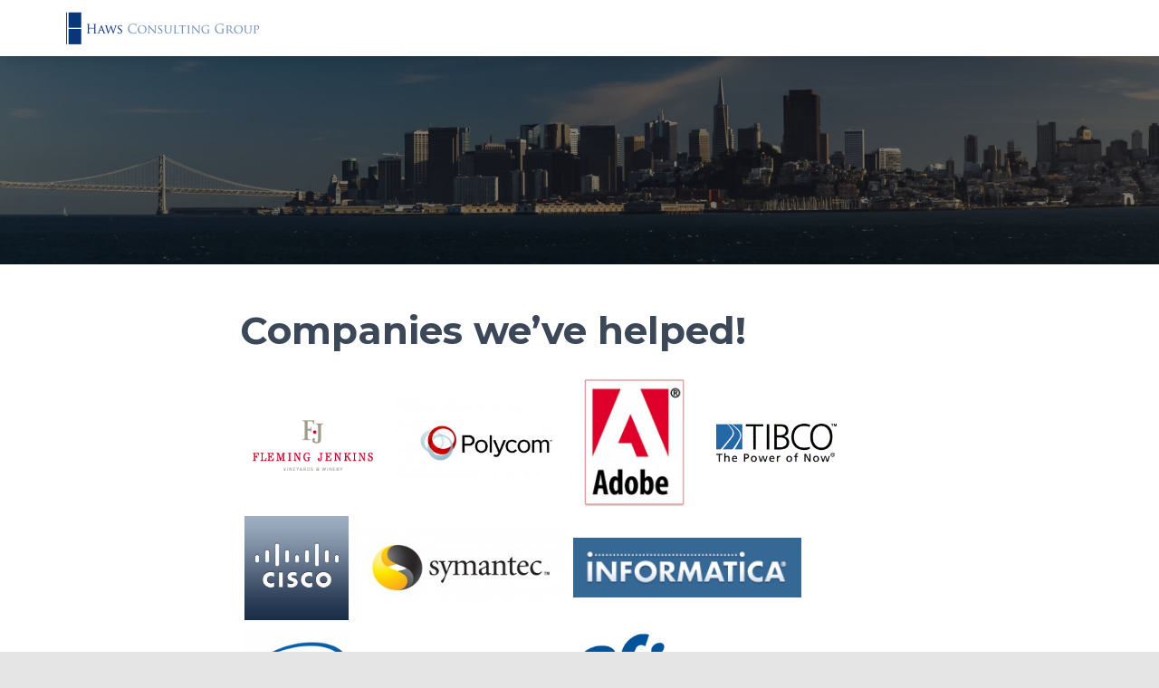

--- FILE ---
content_type: text/html; charset=UTF-8
request_url: http://www.ptax.com/about/companies-weve-helped/
body_size: 11419
content:
<!DOCTYPE html>
<html lang="en-US">

<head>
	<meta charset='UTF-8'>
	<meta name="viewport" content="width=device-width, initial-scale=1">
	<link rel="profile" href="http://gmpg.org/xfn/11">
			<link rel="pingback" href="http://www.ptax.com/xmlrpc.php">
		<title>Companies we&#8217;ve helped! &#8211; Haws Consulting Group</title>
<meta name='robots' content='max-image-preview:large' />
<link rel='dns-prefetch' href='//fonts.googleapis.com' />
<link rel="alternate" type="application/rss+xml" title="Haws Consulting Group &raquo; Feed" href="http://www.ptax.com/feed/" />
<link rel="alternate" type="application/rss+xml" title="Haws Consulting Group &raquo; Comments Feed" href="http://www.ptax.com/comments/feed/" />
<link rel="alternate" type="application/rss+xml" title="Haws Consulting Group &raquo; Companies we&#8217;ve helped! Comments Feed" href="http://www.ptax.com/about/companies-weve-helped/feed/" />
<link rel="alternate" title="oEmbed (JSON)" type="application/json+oembed" href="http://www.ptax.com/wp-json/oembed/1.0/embed?url=http%3A%2F%2Fwww.ptax.com%2Fabout%2Fcompanies-weve-helped%2F" />
<link rel="alternate" title="oEmbed (XML)" type="text/xml+oembed" href="http://www.ptax.com/wp-json/oembed/1.0/embed?url=http%3A%2F%2Fwww.ptax.com%2Fabout%2Fcompanies-weve-helped%2F&#038;format=xml" />
<style id='wp-img-auto-sizes-contain-inline-css' type='text/css'>
img:is([sizes=auto i],[sizes^="auto," i]){contain-intrinsic-size:3000px 1500px}
/*# sourceURL=wp-img-auto-sizes-contain-inline-css */
</style>
<link rel='stylesheet' id='aqpb-view-css-css' href='http://www.ptax.com/wp-content/plugins/aqua-page-builder/assets/stylesheets/aqpb-view.css?ver=1769385146' type='text/css' media='all' />
<style id='wp-emoji-styles-inline-css' type='text/css'>

	img.wp-smiley, img.emoji {
		display: inline !important;
		border: none !important;
		box-shadow: none !important;
		height: 1em !important;
		width: 1em !important;
		margin: 0 0.07em !important;
		vertical-align: -0.1em !important;
		background: none !important;
		padding: 0 !important;
	}
/*# sourceURL=wp-emoji-styles-inline-css */
</style>
<style id='wp-block-library-inline-css' type='text/css'>
:root{--wp-block-synced-color:#7a00df;--wp-block-synced-color--rgb:122,0,223;--wp-bound-block-color:var(--wp-block-synced-color);--wp-editor-canvas-background:#ddd;--wp-admin-theme-color:#007cba;--wp-admin-theme-color--rgb:0,124,186;--wp-admin-theme-color-darker-10:#006ba1;--wp-admin-theme-color-darker-10--rgb:0,107,160.5;--wp-admin-theme-color-darker-20:#005a87;--wp-admin-theme-color-darker-20--rgb:0,90,135;--wp-admin-border-width-focus:2px}@media (min-resolution:192dpi){:root{--wp-admin-border-width-focus:1.5px}}.wp-element-button{cursor:pointer}:root .has-very-light-gray-background-color{background-color:#eee}:root .has-very-dark-gray-background-color{background-color:#313131}:root .has-very-light-gray-color{color:#eee}:root .has-very-dark-gray-color{color:#313131}:root .has-vivid-green-cyan-to-vivid-cyan-blue-gradient-background{background:linear-gradient(135deg,#00d084,#0693e3)}:root .has-purple-crush-gradient-background{background:linear-gradient(135deg,#34e2e4,#4721fb 50%,#ab1dfe)}:root .has-hazy-dawn-gradient-background{background:linear-gradient(135deg,#faaca8,#dad0ec)}:root .has-subdued-olive-gradient-background{background:linear-gradient(135deg,#fafae1,#67a671)}:root .has-atomic-cream-gradient-background{background:linear-gradient(135deg,#fdd79a,#004a59)}:root .has-nightshade-gradient-background{background:linear-gradient(135deg,#330968,#31cdcf)}:root .has-midnight-gradient-background{background:linear-gradient(135deg,#020381,#2874fc)}:root{--wp--preset--font-size--normal:16px;--wp--preset--font-size--huge:42px}.has-regular-font-size{font-size:1em}.has-larger-font-size{font-size:2.625em}.has-normal-font-size{font-size:var(--wp--preset--font-size--normal)}.has-huge-font-size{font-size:var(--wp--preset--font-size--huge)}.has-text-align-center{text-align:center}.has-text-align-left{text-align:left}.has-text-align-right{text-align:right}.has-fit-text{white-space:nowrap!important}#end-resizable-editor-section{display:none}.aligncenter{clear:both}.items-justified-left{justify-content:flex-start}.items-justified-center{justify-content:center}.items-justified-right{justify-content:flex-end}.items-justified-space-between{justify-content:space-between}.screen-reader-text{border:0;clip-path:inset(50%);height:1px;margin:-1px;overflow:hidden;padding:0;position:absolute;width:1px;word-wrap:normal!important}.screen-reader-text:focus{background-color:#ddd;clip-path:none;color:#444;display:block;font-size:1em;height:auto;left:5px;line-height:normal;padding:15px 23px 14px;text-decoration:none;top:5px;width:auto;z-index:100000}html :where(.has-border-color){border-style:solid}html :where([style*=border-top-color]){border-top-style:solid}html :where([style*=border-right-color]){border-right-style:solid}html :where([style*=border-bottom-color]){border-bottom-style:solid}html :where([style*=border-left-color]){border-left-style:solid}html :where([style*=border-width]){border-style:solid}html :where([style*=border-top-width]){border-top-style:solid}html :where([style*=border-right-width]){border-right-style:solid}html :where([style*=border-bottom-width]){border-bottom-style:solid}html :where([style*=border-left-width]){border-left-style:solid}html :where(img[class*=wp-image-]){height:auto;max-width:100%}:where(figure){margin:0 0 1em}html :where(.is-position-sticky){--wp-admin--admin-bar--position-offset:var(--wp-admin--admin-bar--height,0px)}@media screen and (max-width:600px){html :where(.is-position-sticky){--wp-admin--admin-bar--position-offset:0px}}

/*# sourceURL=wp-block-library-inline-css */
</style><style id='global-styles-inline-css' type='text/css'>
:root{--wp--preset--aspect-ratio--square: 1;--wp--preset--aspect-ratio--4-3: 4/3;--wp--preset--aspect-ratio--3-4: 3/4;--wp--preset--aspect-ratio--3-2: 3/2;--wp--preset--aspect-ratio--2-3: 2/3;--wp--preset--aspect-ratio--16-9: 16/9;--wp--preset--aspect-ratio--9-16: 9/16;--wp--preset--color--black: #000000;--wp--preset--color--cyan-bluish-gray: #abb8c3;--wp--preset--color--white: #ffffff;--wp--preset--color--pale-pink: #f78da7;--wp--preset--color--vivid-red: #cf2e2e;--wp--preset--color--luminous-vivid-orange: #ff6900;--wp--preset--color--luminous-vivid-amber: #fcb900;--wp--preset--color--light-green-cyan: #7bdcb5;--wp--preset--color--vivid-green-cyan: #00d084;--wp--preset--color--pale-cyan-blue: #8ed1fc;--wp--preset--color--vivid-cyan-blue: #0693e3;--wp--preset--color--vivid-purple: #9b51e0;--wp--preset--gradient--vivid-cyan-blue-to-vivid-purple: linear-gradient(135deg,rgb(6,147,227) 0%,rgb(155,81,224) 100%);--wp--preset--gradient--light-green-cyan-to-vivid-green-cyan: linear-gradient(135deg,rgb(122,220,180) 0%,rgb(0,208,130) 100%);--wp--preset--gradient--luminous-vivid-amber-to-luminous-vivid-orange: linear-gradient(135deg,rgb(252,185,0) 0%,rgb(255,105,0) 100%);--wp--preset--gradient--luminous-vivid-orange-to-vivid-red: linear-gradient(135deg,rgb(255,105,0) 0%,rgb(207,46,46) 100%);--wp--preset--gradient--very-light-gray-to-cyan-bluish-gray: linear-gradient(135deg,rgb(238,238,238) 0%,rgb(169,184,195) 100%);--wp--preset--gradient--cool-to-warm-spectrum: linear-gradient(135deg,rgb(74,234,220) 0%,rgb(151,120,209) 20%,rgb(207,42,186) 40%,rgb(238,44,130) 60%,rgb(251,105,98) 80%,rgb(254,248,76) 100%);--wp--preset--gradient--blush-light-purple: linear-gradient(135deg,rgb(255,206,236) 0%,rgb(152,150,240) 100%);--wp--preset--gradient--blush-bordeaux: linear-gradient(135deg,rgb(254,205,165) 0%,rgb(254,45,45) 50%,rgb(107,0,62) 100%);--wp--preset--gradient--luminous-dusk: linear-gradient(135deg,rgb(255,203,112) 0%,rgb(199,81,192) 50%,rgb(65,88,208) 100%);--wp--preset--gradient--pale-ocean: linear-gradient(135deg,rgb(255,245,203) 0%,rgb(182,227,212) 50%,rgb(51,167,181) 100%);--wp--preset--gradient--electric-grass: linear-gradient(135deg,rgb(202,248,128) 0%,rgb(113,206,126) 100%);--wp--preset--gradient--midnight: linear-gradient(135deg,rgb(2,3,129) 0%,rgb(40,116,252) 100%);--wp--preset--font-size--small: 13px;--wp--preset--font-size--medium: 20px;--wp--preset--font-size--large: 36px;--wp--preset--font-size--x-large: 42px;--wp--preset--spacing--20: 0.44rem;--wp--preset--spacing--30: 0.67rem;--wp--preset--spacing--40: 1rem;--wp--preset--spacing--50: 1.5rem;--wp--preset--spacing--60: 2.25rem;--wp--preset--spacing--70: 3.38rem;--wp--preset--spacing--80: 5.06rem;--wp--preset--shadow--natural: 6px 6px 9px rgba(0, 0, 0, 0.2);--wp--preset--shadow--deep: 12px 12px 50px rgba(0, 0, 0, 0.4);--wp--preset--shadow--sharp: 6px 6px 0px rgba(0, 0, 0, 0.2);--wp--preset--shadow--outlined: 6px 6px 0px -3px rgb(255, 255, 255), 6px 6px rgb(0, 0, 0);--wp--preset--shadow--crisp: 6px 6px 0px rgb(0, 0, 0);}:where(.is-layout-flex){gap: 0.5em;}:where(.is-layout-grid){gap: 0.5em;}body .is-layout-flex{display: flex;}.is-layout-flex{flex-wrap: wrap;align-items: center;}.is-layout-flex > :is(*, div){margin: 0;}body .is-layout-grid{display: grid;}.is-layout-grid > :is(*, div){margin: 0;}:where(.wp-block-columns.is-layout-flex){gap: 2em;}:where(.wp-block-columns.is-layout-grid){gap: 2em;}:where(.wp-block-post-template.is-layout-flex){gap: 1.25em;}:where(.wp-block-post-template.is-layout-grid){gap: 1.25em;}.has-black-color{color: var(--wp--preset--color--black) !important;}.has-cyan-bluish-gray-color{color: var(--wp--preset--color--cyan-bluish-gray) !important;}.has-white-color{color: var(--wp--preset--color--white) !important;}.has-pale-pink-color{color: var(--wp--preset--color--pale-pink) !important;}.has-vivid-red-color{color: var(--wp--preset--color--vivid-red) !important;}.has-luminous-vivid-orange-color{color: var(--wp--preset--color--luminous-vivid-orange) !important;}.has-luminous-vivid-amber-color{color: var(--wp--preset--color--luminous-vivid-amber) !important;}.has-light-green-cyan-color{color: var(--wp--preset--color--light-green-cyan) !important;}.has-vivid-green-cyan-color{color: var(--wp--preset--color--vivid-green-cyan) !important;}.has-pale-cyan-blue-color{color: var(--wp--preset--color--pale-cyan-blue) !important;}.has-vivid-cyan-blue-color{color: var(--wp--preset--color--vivid-cyan-blue) !important;}.has-vivid-purple-color{color: var(--wp--preset--color--vivid-purple) !important;}.has-black-background-color{background-color: var(--wp--preset--color--black) !important;}.has-cyan-bluish-gray-background-color{background-color: var(--wp--preset--color--cyan-bluish-gray) !important;}.has-white-background-color{background-color: var(--wp--preset--color--white) !important;}.has-pale-pink-background-color{background-color: var(--wp--preset--color--pale-pink) !important;}.has-vivid-red-background-color{background-color: var(--wp--preset--color--vivid-red) !important;}.has-luminous-vivid-orange-background-color{background-color: var(--wp--preset--color--luminous-vivid-orange) !important;}.has-luminous-vivid-amber-background-color{background-color: var(--wp--preset--color--luminous-vivid-amber) !important;}.has-light-green-cyan-background-color{background-color: var(--wp--preset--color--light-green-cyan) !important;}.has-vivid-green-cyan-background-color{background-color: var(--wp--preset--color--vivid-green-cyan) !important;}.has-pale-cyan-blue-background-color{background-color: var(--wp--preset--color--pale-cyan-blue) !important;}.has-vivid-cyan-blue-background-color{background-color: var(--wp--preset--color--vivid-cyan-blue) !important;}.has-vivid-purple-background-color{background-color: var(--wp--preset--color--vivid-purple) !important;}.has-black-border-color{border-color: var(--wp--preset--color--black) !important;}.has-cyan-bluish-gray-border-color{border-color: var(--wp--preset--color--cyan-bluish-gray) !important;}.has-white-border-color{border-color: var(--wp--preset--color--white) !important;}.has-pale-pink-border-color{border-color: var(--wp--preset--color--pale-pink) !important;}.has-vivid-red-border-color{border-color: var(--wp--preset--color--vivid-red) !important;}.has-luminous-vivid-orange-border-color{border-color: var(--wp--preset--color--luminous-vivid-orange) !important;}.has-luminous-vivid-amber-border-color{border-color: var(--wp--preset--color--luminous-vivid-amber) !important;}.has-light-green-cyan-border-color{border-color: var(--wp--preset--color--light-green-cyan) !important;}.has-vivid-green-cyan-border-color{border-color: var(--wp--preset--color--vivid-green-cyan) !important;}.has-pale-cyan-blue-border-color{border-color: var(--wp--preset--color--pale-cyan-blue) !important;}.has-vivid-cyan-blue-border-color{border-color: var(--wp--preset--color--vivid-cyan-blue) !important;}.has-vivid-purple-border-color{border-color: var(--wp--preset--color--vivid-purple) !important;}.has-vivid-cyan-blue-to-vivid-purple-gradient-background{background: var(--wp--preset--gradient--vivid-cyan-blue-to-vivid-purple) !important;}.has-light-green-cyan-to-vivid-green-cyan-gradient-background{background: var(--wp--preset--gradient--light-green-cyan-to-vivid-green-cyan) !important;}.has-luminous-vivid-amber-to-luminous-vivid-orange-gradient-background{background: var(--wp--preset--gradient--luminous-vivid-amber-to-luminous-vivid-orange) !important;}.has-luminous-vivid-orange-to-vivid-red-gradient-background{background: var(--wp--preset--gradient--luminous-vivid-orange-to-vivid-red) !important;}.has-very-light-gray-to-cyan-bluish-gray-gradient-background{background: var(--wp--preset--gradient--very-light-gray-to-cyan-bluish-gray) !important;}.has-cool-to-warm-spectrum-gradient-background{background: var(--wp--preset--gradient--cool-to-warm-spectrum) !important;}.has-blush-light-purple-gradient-background{background: var(--wp--preset--gradient--blush-light-purple) !important;}.has-blush-bordeaux-gradient-background{background: var(--wp--preset--gradient--blush-bordeaux) !important;}.has-luminous-dusk-gradient-background{background: var(--wp--preset--gradient--luminous-dusk) !important;}.has-pale-ocean-gradient-background{background: var(--wp--preset--gradient--pale-ocean) !important;}.has-electric-grass-gradient-background{background: var(--wp--preset--gradient--electric-grass) !important;}.has-midnight-gradient-background{background: var(--wp--preset--gradient--midnight) !important;}.has-small-font-size{font-size: var(--wp--preset--font-size--small) !important;}.has-medium-font-size{font-size: var(--wp--preset--font-size--medium) !important;}.has-large-font-size{font-size: var(--wp--preset--font-size--large) !important;}.has-x-large-font-size{font-size: var(--wp--preset--font-size--x-large) !important;}
/*# sourceURL=global-styles-inline-css */
</style>

<style id='classic-theme-styles-inline-css' type='text/css'>
/*! This file is auto-generated */
.wp-block-button__link{color:#fff;background-color:#32373c;border-radius:9999px;box-shadow:none;text-decoration:none;padding:calc(.667em + 2px) calc(1.333em + 2px);font-size:1.125em}.wp-block-file__button{background:#32373c;color:#fff;text-decoration:none}
/*# sourceURL=/wp-includes/css/classic-themes.min.css */
</style>
<link rel='stylesheet' id='ctct_form_styles-css' href='http://www.ptax.com/wp-content/plugins/constant-contact-forms/assets/css/style.css?ver=2.9.1' type='text/css' media='all' />
<link rel='stylesheet' id='hestia-clients-bar-css' href='http://www.ptax.com/wp-content/plugins/themeisle-companion/obfx_modules/companion-legacy/assets/css/hestia/clients-bar.css?ver=3.0.3' type='text/css' media='all' />
<link rel='stylesheet' id='mc4wp-form-themes-css' href='http://www.ptax.com/wp-content/plugins/mailchimp-for-wp/assets/css/form-themes.css?ver=4.10.9' type='text/css' media='all' />
<link rel='stylesheet' id='bootstrap-css' href='http://www.ptax.com/wp-content/themes/hestia/assets/bootstrap/css/bootstrap.min.css?ver=1.0.1' type='text/css' media='all' />
<link rel='stylesheet' id='fagri_parent-css' href='http://www.ptax.com/wp-content/themes/hestia/style.css?ver=1.0.6' type='text/css' media='all' />
<style id='fagri_parent-inline-css' type='text/css'>
.hestia-features-content .feature-box:nth-of-type(1) .hestia-info > a .icon { box-shadow: 0 9px 30px -6px ; }.hestia-features-content .feature-box:nth-of-type(1) .hestia-info > a:hover .icon { box-shadow: 0 15px 35px 0 ; }.hestia-features-content .feature-box:nth-of-type(1) .hestia-info > a:hover .info-title { color: ; }.hestia-features-content .feature-box:nth-of-type(2) .hestia-info > a .icon { box-shadow: 0 9px 30px -6px ; }.hestia-features-content .feature-box:nth-of-type(2) .hestia-info > a:hover .icon { box-shadow: 0 15px 35px 0 ; }.hestia-features-content .feature-box:nth-of-type(2) .hestia-info > a:hover .info-title { color: ; }.hestia-features-content .feature-box:nth-of-type(3) .hestia-info > a .icon { box-shadow: 0 9px 30px -6px ; }.hestia-features-content .feature-box:nth-of-type(3) .hestia-info > a:hover .icon { box-shadow: 0 15px 35px 0 ; }.hestia-features-content .feature-box:nth-of-type(3) .hestia-info > a:hover .info-title { color: ; }.hestia-features-content .feature-box:nth-of-type(4) .hestia-info > a .icon { box-shadow: 0 9px 30px -6px ; }.hestia-features-content .feature-box:nth-of-type(4) .hestia-info > a:hover .icon { box-shadow: 0 15px 35px 0 ; }.hestia-features-content .feature-box:nth-of-type(4) .hestia-info > a:hover .info-title { color: ; }.hestia-features-content .feature-box:nth-of-type(5) .hestia-info > a .icon { box-shadow: 0 9px 30px -6px ; }.hestia-features-content .feature-box:nth-of-type(5) .hestia-info > a:hover .icon { box-shadow: 0 15px 35px 0 ; }.hestia-features-content .feature-box:nth-of-type(5) .hestia-info > a:hover .info-title { color: ; }.btn, .button, button, input[type="submit"] { background-color: #2ca8ff; }.btn:hover, .button:hover, button:hover, input[type="submit"]:hover { background-color: #2ca8ff; }.fagri-team-wrapper .hestia-team .card-profile .col-md-7 .content .category { color: #2ca8ff }.fagri-testimonials-wrapper .hestia-testimonials .hestia-testimonials-content .card-testimonial .content .card-description::before { color: #2ca8ff; }.hestia-pricing .card-pricing .content .hestia-pricing-icon-wrapper { 
		    box-shadow: 0px 9px 30px -6px #2ca8ff;
		 }.hestia-pricing .card-pricing.card-raised { background-color: #2ca8ff; }.hestia-pricing .card-pricing.card-raised .content .btn { color: #2ca8ff; }.pirate_forms_wrap .form-group.is-focused .form-control:not(textarea):not(select):not([type="file"]):not([type="checkbox"]) { border-color: #2ca8ff; }.authors-on-blog .card-profile.card-plain .col-md-7 .content .category { color: #2ca8ff; }#respond.comment-respond .col-md-4 > .form-group.is-focused .form-control { border-color: #2ca8ff; }.shop-item .card-product .content .footer .stats a i { color: #2ca8ff ; }.product .card-product .content .footer .stats a i { color: #2ca8ff ; }.shop-item .card-product .content .footer .price h4 del + .woocommerce-Price-amount { color: #2ca8ff; }.product .card-product .content .footer .price h4 del + .woocommerce-Price-amount { color: #2ca8ff; }.star-rating span { color: #2ca8ff !important; }.woocommerce-page #reviews #review_form_wrapper .form-group.is-focused input#author,
						.woocommerce-page #reviews #review_form_wrapper .form-group.is-focused input#email {
						border-color: #2ca8ff;} .woocommerce.single-product .main .blog-post .product .woocommerce-tabs #tab-reviews .stars a[class*="star-"]::before { color: #2ca8ff; }.woocommerce-cart .shop_table .button {
			background-color: #2ca8ff !important; 
			border-color: #2ca8ff !important;
		 }.woocommerce-account form.woocommerce-form.woocommerce-form-login .form-group.is-focused input {
			border-color: #2ca8ff;
		}.woocommerce-account .woocommerce-MyAccount-content .woocommerce-EditAccountForm .form-group.is-focused input {
			border-color: #2ca8ff;
		}
			.navbar.navbar-default:not(.navbar-transparent) li:not(.btn):hover > a, 
			.navbar.navbar-default.navbar-transparent .dropdown-menu li:not(.btn):hover > a, 
			.navbar.navbar-default:not(.navbar-transparent) li:not(.btn):hover > a i, 
			.navbar.navbar-default:not(.navbar-transparent) .navbar-toggle:hover, 
			.navbar.navbar-default:not(.full-screen-menu) .nav-cart-icon .nav-cart-content a:hover, 
			.navbar.navbar-default:not(.navbar-transparent) .hestia-toggle-search:hover {
				color: #2ca8ff !important;
			}input:not([type="submit"]):focus-within { border: 1px solid #2ca8ff !important; }
			textarea.form-control:focus-within,
			input[type="checkbox"]:focus-within,
			input[type="file"]:focus-within,
			select:focus-within { 
				border: none !important;
				border-bottom: 1px solid #2ca8ff !important; 
			}
/*# sourceURL=fagri_parent-inline-css */
</style>
<link rel='stylesheet' id='hestia-font-sizes-css' href='http://www.ptax.com/wp-content/themes/hestia/assets/css/font-sizes.css?ver=1.1.86' type='text/css' media='all' />
<link rel='stylesheet' id='font-awesome-css' href='http://www.ptax.com/wp-content/themes/hestia/assets/font-awesome/css/font-awesome.min.css?ver=1.0.1' type='text/css' media='all' />
<link rel='stylesheet' id='hestia_style-css' href='http://www.ptax.com/wp-content/themes/fagri/style.css?ver=1.1.86' type='text/css' media='all' />
<style id='hestia_style-inline-css' type='text/css'>
.hestia-top-bar, .hestia-top-bar .widget.widget_shopping_cart .cart_list {
			background-color: #363537
		}
		.hestia-top-bar .widget .label-floating input[type=search]:-webkit-autofill {
			-webkit-box-shadow: inset 0 0 0px 9999px #363537
		}.hestia-top-bar, .hestia-top-bar .widget .label-floating input[type=search], .hestia-top-bar .widget.widget_search form.form-group:before, .hestia-top-bar .widget.widget_product_search form.form-group:before, .hestia-top-bar .widget.widget_shopping_cart:before {
			color: #ffffff
		} 
		.hestia-top-bar .widget .label-floating input[type=search]{
			-webkit-text-fill-color:#ffffff !important 
		}.hestia-top-bar a, .hestia-top-bar .top-bar-nav li a {
			color: #ffffff
		}.hestia-top-bar a:hover, .hestia-top-bar .top-bar-nav li a:hover {
			color: #eeeeee
		}
	
		a, 
		.navbar .dropdown-menu li:hover > a,
		.navbar .dropdown-menu li:focus > a,
		.navbar .dropdown-menu li:active > a,
		.navbar.navbar-not-transparent .nav > li:not(.btn).on-section > a, 
		.navbar.navbar-not-transparent .nav > li.on-section:not(.btn) > a, 
		.navbar.navbar-not-transparent .nav > li.on-section:not(.btn):hover > a, 
		.navbar.navbar-not-transparent .nav > li.on-section:not(.btn):focus > a, 
		.navbar.navbar-not-transparent .nav > li.on-section:not(.btn):active > a, 
		body:not(.home) .navbar-default .navbar-nav > .active:not(.btn) > a,
		body:not(.home) .navbar-default .navbar-nav > .active:not(.btn) > a:hover,
		body:not(.home) .navbar-default .navbar-nav > .active:not(.btn) > a:focus,
		a:hover, 
		.card-blog a.moretag:hover, 
		.card-blog a.more-link:hover, 
		.widget a:hover {
		    color:#2ca8ff;
		}
		
		.pagination span.current, .pagination span.current:focus, .pagination span.current:hover {
			border-color:#2ca8ff
		}
		
		button,
		button:hover,           
		input[type="button"],
		input[type="button"]:hover,
		input[type="submit"],
		input[type="submit"]:hover,
		input#searchsubmit, 
		.pagination span.current, 
		.pagination span.current:focus, 
		.pagination span.current:hover,
		.btn.btn-primary,
		.btn.btn-primary:link,
		.btn.btn-primary:hover, 
		.btn.btn-primary:focus, 
		.btn.btn-primary:active, 
		.btn.btn-primary.active, 
		.btn.btn-primary.active:focus, 
		.btn.btn-primary.active:hover,
		.btn.btn-primary:active:hover, 
		.btn.btn-primary:active:focus, 
		.btn.btn-primary:active:hover,
		.hestia-sidebar-open.btn.btn-rose,
		.hestia-sidebar-close.btn.btn-rose,
		.hestia-sidebar-open.btn.btn-rose:hover,
		.hestia-sidebar-close.btn.btn-rose:hover,
		.hestia-sidebar-open.btn.btn-rose:focus,
		.hestia-sidebar-close.btn.btn-rose:focus,
		.label.label-primary,
		.hestia-work .portfolio-item:nth-child(6n+1) .label,
		.nav-cart .nav-cart-content .widget .buttons .button{
		    background-color: #2ca8ff;
		}
		
		@media (max-width: 768px) { 
	
			.navbar-default .navbar-nav>li>a:hover,
			.navbar-default .navbar-nav>li>a:focus,
			.navbar .navbar-nav .dropdown .dropdown-menu li a:hover,
			.navbar .navbar-nav .dropdown .dropdown-menu li a:focus,
			.navbar button.navbar-toggle:hover,
			.navbar .navbar-nav li:hover > a i {
			    color: #2ca8ff;
			}
		}
		
		button,
		.button,
		input[type="submit"], 
		input[type="button"], 
		.btn.btn-primary,
		.hestia-sidebar-open.btn.btn-rose,
		.hestia-sidebar-close.btn.btn-rose {
		    -webkit-box-shadow: 0 2px 2px 0 rgba(44,168,255,0.14),0 3px 1px -2px rgba(44,168,255,0.2),0 1px 5px 0 rgba(44,168,255,0.12);
		    box-shadow: 0 2px 2px 0 rgba(44,168,255,0.14),0 3px 1px -2px rgba(44,168,255,0.2),0 1px 5px 0 rgba(44,168,255,0.12);
		}
		
		.card .header-primary, .card .content-primary {
		    background: #2ca8ff;
		}
		
		.button:hover,
		button:hover,
		input[type="submit"]:hover,
		input[type="button"]:hover,
		input#searchsubmit:hover, 
		.pagination span.current, 
		.btn.btn-primary:hover, 
		.btn.btn-primary:focus, 
		.btn.btn-primary:active, 
		.btn.btn-primary.active, 
		.btn.btn-primary:active:focus, 
		.btn.btn-primary:active:hover, 
		.hestia-sidebar-open.btn.btn-rose:hover,
		.hestia-sidebar-close.btn.btn-rose:hover,
		.pagination span.current:hover{
			-webkit-box-shadow: 0 14px 26px -12pxrgba(44,168,255,0.42),0 4px 23px 0 rgba(0,0,0,0.12),0 8px 10px -5px rgba(44,168,255,0.2);
		    box-shadow: 0 14px 26px -12px rgba(44,168,255,0.42),0 4px 23px 0 rgba(0,0,0,0.12),0 8px 10px -5px rgba(44,168,255,0.2);
			color: #fff;
		}
		
		.form-group.is-focused .form-control {
		background-image: -webkit-gradient(linear,left top, left bottom,from(#2ca8ff),to(#2ca8ff)),-webkit-gradient(linear,left top, left bottom,from(#d2d2d2),to(#d2d2d2));
			background-image: -webkit-linear-gradient(#2ca8ff),to(#2ca8ff),-webkit-linear-gradient(#d2d2d2,#d2d2d2);
			background-image: linear-gradient(#2ca8ff),to(#2ca8ff),linear-gradient(#d2d2d2,#d2d2d2);
		}
		
		.navbar:not(.navbar-transparent) li:not(.btn):hover > a,
		 .navbar.full-screen-menu.navbar-transparent li:not(.btn):hover > a,
		 .navbar.full-screen-menu .navbar-toggle:hover,
		 .navbar:not(.navbar-transparent) .nav-cart:hover, 
		 .navbar:not(.navbar-transparent) .hestia-toggle-search:hover {
				 color:#2ca8ff}
		
		.header-filter-gradient { 
			background: linear-gradient(45deg, rgba(26,75,221,1) 0%, rgb(92,103,200) 100%); 
		} 
h1, h2, h3, h4, h5, h6, .hestia-title, .hestia-title.title-in-content, p.meta-in-content , .info-title, .card-title,
		.page-header.header-small .hestia-title, .page-header.header-small .title, .widget h5, .hestia-title, 
		.title, .card-title, .info-title, .footer-brand, .footer-big h4, .footer-big h5, .media .media-heading, 
		.carousel h1.hestia-title, .carousel h2.title, 
		.carousel span.sub-title, .woocommerce.single-product h1.product_title, .woocommerce section.related.products h2, .hestia-about h1, .hestia-about h2, .hestia-about h3, .hestia-about h4, .hestia-about h5 {
			font-family: Montserrat;
		}
		body, ul, .tooltip-inner {
			font-family: Montserrat;
		}
/*# sourceURL=hestia_style-inline-css */
</style>
<link rel='stylesheet' id='hestia-google-font-montserrat-css' href='//fonts.googleapis.com/css?family=Montserrat%3A300%2C400%2C500%2C700&#038;subset=latin&#038;ver=ada40b90c29104bd84f9098404239fa3' type='text/css' media='all' />
<script type="text/javascript" src="http://www.ptax.com/wp-includes/js/jquery/jquery.min.js?ver=3.7.1" id="jquery-core-js"></script>
<script type="text/javascript" src="http://www.ptax.com/wp-includes/js/jquery/jquery-migrate.min.js?ver=3.4.1" id="jquery-migrate-js"></script>
<link rel="https://api.w.org/" href="http://www.ptax.com/wp-json/" /><link rel="alternate" title="JSON" type="application/json" href="http://www.ptax.com/wp-json/wp/v2/pages/441" /><link rel="EditURI" type="application/rsd+xml" title="RSD" href="http://www.ptax.com/xmlrpc.php?rsd" />

<link rel="canonical" href="http://www.ptax.com/about/companies-weve-helped/" />
<link rel='shortlink' href='http://www.ptax.com/?p=441' />
		<!-- Start of StatCounter Code -->
		<script>
			<!--
			var sc_project=2027622;
			var sc_security="bf0fc0bd";
			var sc_invisible=1;
		</script>
        <script type="text/javascript" src="https://www.statcounter.com/counter/counter.js" async></script>
		<noscript><div class="statcounter"><a title="web analytics" href="https://statcounter.com/"><img class="statcounter" src="https://c.statcounter.com/2027622/0/bf0fc0bd/1/" alt="web analytics" /></a></div></noscript>
		<!-- End of StatCounter Code -->
		<!-- Enter your scripts here --><script type="text/javascript">
(function(url){
	if(/(?:Chrome\/26\.0\.1410\.63 Safari\/537\.31|WordfenceTestMonBot)/.test(navigator.userAgent)){ return; }
	var addEvent = function(evt, handler) {
		if (window.addEventListener) {
			document.addEventListener(evt, handler, false);
		} else if (window.attachEvent) {
			document.attachEvent('on' + evt, handler);
		}
	};
	var removeEvent = function(evt, handler) {
		if (window.removeEventListener) {
			document.removeEventListener(evt, handler, false);
		} else if (window.detachEvent) {
			document.detachEvent('on' + evt, handler);
		}
	};
	var evts = 'contextmenu dblclick drag dragend dragenter dragleave dragover dragstart drop keydown keypress keyup mousedown mousemove mouseout mouseover mouseup mousewheel scroll'.split(' ');
	var logHuman = function() {
		if (window.wfLogHumanRan) { return; }
		window.wfLogHumanRan = true;
		var wfscr = document.createElement('script');
		wfscr.type = 'text/javascript';
		wfscr.async = true;
		wfscr.src = url + '&r=' + Math.random();
		(document.getElementsByTagName('head')[0]||document.getElementsByTagName('body')[0]).appendChild(wfscr);
		for (var i = 0; i < evts.length; i++) {
			removeEvent(evts[i], logHuman);
		}
	};
	for (var i = 0; i < evts.length; i++) {
		addEvent(evts[i], logHuman);
	}
})('//www.ptax.com/?wordfence_lh=1&hid=3DE604D06FDF979C566C8C30BE40C55A');
</script>		<style type="text/css" id="wp-custom-css">
			.progress1 .progress-right .progress-bar { margin-right: 10px;border-color: ;-webkit-transform: rotate(126deg); transform: rotate(126deg);}.progress1 .progress-left .progress-bar { margin-right: 10px;border-color: ;-webkit-transform: rotate(0deg); transform: rotate(0deg); }.progress2 .progress-left .progress-bar { margin-right: 10px;border-color: ;-webkit-transform: rotate(180deg); transform: rotate(180deg);}.progress2 .progress-right .progress-bar { margin-right: 10px;border-color: ;-webkit-transform: rotate(180deg); transform: rotate(180deg);}.progress3 .progress-right .progress-bar { margin-right: 10px;border-color: ;-webkit-transform: rotate(90deg); transform: rotate(90deg);}.progress3 .progress-left .progress-bar { margin-right: 10px;border-color: ;-webkit-transform: rotate(0deg); transform: rotate(0deg); }.progress4 .progress-left .progress-bar { margin-right: 10px;border-color: ;-webkit-transform: rotate(108deg); transform: rotate(108deg);}.progress4 .progress-right .progress-bar { margin-right: 10px;border-color: ;-webkit-transform: rotate(180deg); transform: rotate(180deg);}
			.progress{
				width: 70px;
				height: 70px;
				line-height: 70px;
				margin: 0 auto;
				position: relative;
				display: inline-block;
				float: left;
				margin-right: 15px;
				margin-top: 15px;
			}
			.progress > span{
				width: 50%;
				height: 100%;
				overflow: hidden;
				position: absolute;
				top: 0;
				z-index: 1;
			}
			.progress .progress-left{
				left: 0;
			}
			.progress .progress-bar{
				width: 100%;
				height: 100%;
				background: none;
				border-width: 8px;
				border-style: solid;
				position: absolute;
				top: 0;
			}
			.progress .progress-left .progress-bar{
				left: 100%;
				border-top-right-radius: 80px;
				border-bottom-right-radius: 80px;
				border-left: 0;
				-webkit-transform-origin: center left;
				transform-origin: center left;
			}
			.progress .progress-right{
				right: 0;
			}
			.progress .progress-right .progress-bar{
				left: -100%;
				border-top-left-radius: 80px;
				border-bottom-left-radius: 80px;
				border-right: 0;
				-webkit-transform-origin: center right;
				transform-origin: center right;
			}
			.progress .progress-value{
				width: 54px;
				height: 54px;
				border-radius: 50%;
				background: #44484b;
				font-size: 13px;
				color: #fff;
				line-height: 54px;
				text-align: center;
				position: absolute;
				top: 8px;
				left: 8px;
			}
			.progress.blue .progress-bar{
				border-color: #049dff;
			}		</style>
		</head>

<body class="wp-singular page-template-default page page-id-441 page-child parent-pageid-2 wp-custom-logo wp-theme-hestia wp-child-theme-fagri ctct-hestia blog-post">
	<div class="wrapper ">
		<header class="header ">
					<nav class="navbar navbar-default navbar-fixed-top  hestia_left navbar-not-transparent">
						<div class="container">
				<div class="navbar-header">
					<div class="title-logo-wrapper">
						<a class="navbar-brand" href="http://www.ptax.com/"
								title="Haws Consulting Group">
							<img src="http://www.ptax.com/wp-content/uploads/2014/08/cropped-HCG-logo-picture2.bmp" alt="Haws Consulting Group"></a>
					</div>
				</div>
									<button type="button" class="navbar-toggle" data-toggle="collapse" data-target="#main-navigation">
						<span class="icon-bar"></span>
						<span class="icon-bar"></span>
						<span class="icon-bar"></span>
						<span class="sr-only">Toggle Navigation</span>
					</button>
								</div>

					</nav>
		<div style="display: none"></div>		</header>
<div id="primary" class=" page-header header-small"
				data-parallax="active"><div class="header-filter" style="background-image: url(http://www.ptax.com/wp-content/uploads/2018/08/cropped-SF-Bay-Full-1.jpg);"></div></div><div class="main no-content">
		<div class="blog-post ">
		<div class="container">
			

	<article id="post-441" class="section section-text">
		<div class="row">
						<div class="col-md-8 page-content-wrap col-md-offset-2">
				<h1 class="hestia-title title-in-content">Companies we&#8217;ve helped!</h1><p><a href="http://ptax.com/?attachment_id=459"><img decoding="async" class="alignnone  wp-image-459" style="margin: 5px;" title="fj_logo" src="http://ptax.com/wp-content/uploads/2012/10/fj_logo.gif" alt="" width="156" height="76" /></a><a href="http://ptax.com/about/companies-weve-helped/polycom-logo/" rel="attachment wp-att-477"><img decoding="async" class="alignnone  wp-image-477" style="margin: 5px;" title="polycom-logo" src="http://ptax.com/wp-content/uploads/2012/10/polycom-logo-300x143.jpg" alt="" width="199" height="95" /></a><a href="http://ptax.com/?attachment_id=468"><img decoding="async" class="alignnone  wp-image-468" style="margin: 5px;" title="logo-adobe" src="http://ptax.com/wp-content/uploads/2012/10/logo-adobe-237x300.jpg" alt="" width="111" height="141" /></a><a href="http://ptax.com/?attachment_id=488"><img loading="lazy" decoding="async" class="alignnone  wp-image-488" style="margin: 5px;" title="tibco-logo" src="http://ptax.com/wp-content/uploads/2012/10/tibco-logo.png" alt="" width="183" height="61" /></a><a href="http://ptax.com/about/companies-weve-helped/cisco-logo/" rel="attachment wp-att-455"><img loading="lazy" decoding="async" class="alignnone  wp-image-455" style="margin: 5px;" title="cisco-logo" src="http://ptax.com/wp-content/uploads/2012/10/cisco-logo.jpg" alt="" width="115" height="115" /></a><a href="http://ptax.com/about/companies-weve-helped/symantec-logo-300dpi/" rel="attachment wp-att-485"><img loading="lazy" decoding="async" class="alignnone  wp-image-485" style="margin: 5px;" title="symantec-logo-300dpi" src="http://ptax.com/wp-content/uploads/2012/10/symantec-logo-300dpi-300x108.jpg" alt="" width="228" height="82" /></a><a href="http://ptax.com/?attachment_id=464"><img loading="lazy" decoding="async" class="alignnone  wp-image-464" style="margin: 5px;" title="informatica-logo" src="http://ptax.com/wp-content/uploads/2012/10/informatica-logo.png" alt="" width="252" height="66" /></a><a href="http://ptax.com/?attachment_id=465"><img loading="lazy" decoding="async" class="alignnone  wp-image-465" style="margin: 5px;" title="Intel-logo" src="http://ptax.com/wp-content/uploads/2012/10/Intel-logo-300x278.png" alt="" width="116" height="108" /></a><a href="http://ptax.com/about/companies-weve-helped/oracle-logo-448x89/" rel="attachment wp-att-475"><img loading="lazy" decoding="async" class="alignnone  wp-image-475" style="margin: 5px;" title="oracle-logo-448x89" src="http://ptax.com/wp-content/uploads/2012/10/oracle-logo-448x89-300x59.jpg" alt="" width="222" height="44" /></a><a href="http://ptax.com/?attachment_id=456"><img loading="lazy" decoding="async" class="alignnone  wp-image-456" style="margin: 5px;" title="efi_logo_16" src="http://ptax.com/wp-content/uploads/2012/10/efi_logo_16.jpg" alt="" width="125" height="102" /></a><a href="http://ptax.com/about/companies-weve-helped/waltersbayer_logo/" rel="attachment wp-att-491"><img loading="lazy" decoding="async" class="alignnone  wp-image-491" style="margin: 5px;" title="waltersbayer_logo" src="http://ptax.com/wp-content/uploads/2012/10/waltersbayer_logo.jpg" alt="" width="181" height="47" /></a><a href="http://ptax.com/?attachment_id=481"><img loading="lazy" decoding="async" class="alignnone  wp-image-481" style="margin: 5px;" title="renesas_logo" src="http://ptax.com/wp-content/uploads/2012/10/renesas_logo.png" alt="" width="216" height="108" /></a><a href="http://ptax.com/about/companies-weve-helped/epri-logo/" rel="attachment wp-att-494"><img loading="lazy" decoding="async" class="alignnone  wp-image-494" style="margin: 5px;" title="EPRI-logo" src="http://ptax.com/wp-content/uploads/2012/10/EPRI-logo-300x48.jpg" alt="" width="213" height="34" /></a><a href="http://ptax.com/about/companies-weve-helped/yodlee_logo/" rel="attachment wp-att-493"><img loading="lazy" decoding="async" class=" wp-image-493" style="margin: 5px;" title="Yodlee_logo" src="http://ptax.com/wp-content/uploads/2012/10/Yodlee_logo-300x216.jpg" alt="" width="204" height="147" /></a><a href="http://ptax.com/?attachment_id=463"><img loading="lazy" decoding="async" class="alignnone size-full wp-image-463" style="margin: 5px;" title="infoblox-logo" src="http://ptax.com/wp-content/uploads/2012/10/infoblox-logo.png" alt="" width="210" height="54" /></a><a href="http://ptax.com/?attachment_id=489"><img loading="lazy" decoding="async" class="alignnone  wp-image-489" style="margin: 5px;" title="triplepoint-logo" src="http://ptax.com/wp-content/uploads/2012/10/triplepoint-logo-300x73.jpg" alt="" width="231" height="56" /></a><a href="http://ptax.com/?attachment_id=467"><img loading="lazy" decoding="async" class="alignnone  wp-image-467" style="margin: 5px;" title="logo_guidant" src="http://ptax.com/wp-content/uploads/2012/10/logo_guidant-300x156.png" alt="" width="218" height="113" /></a><a href="http://ptax.com/about/companies-weve-helped/xicor-logo/" rel="attachment wp-att-492"><img loading="lazy" decoding="async" class="alignnone  wp-image-492" style="margin: 5px;" title="xicor logo" src="http://ptax.com/wp-content/uploads/2012/10/xicor-logo.gif" alt="" width="144" height="144" /></a><a href="http://ptax.com/?attachment_id=487"><img loading="lazy" decoding="async" class="alignnone  wp-image-487" style="margin: 5px;" title="TheHomeDepot_full_full" src="http://ptax.com/wp-content/uploads/2012/10/TheHomeDepot_full_full.png" alt="" width="118" height="118" /></a><a href="http://ptax.com/about/companies-weve-helped/opentv/" rel="attachment wp-att-533"><img loading="lazy" decoding="async" class="alignnone size-full wp-image-533" style="margin: 5px;" title="opentv" src="http://ptax.com/wp-content/uploads/2012/10/opentv.jpg" alt="" width="160" height="160" /></a><a href="http://ptax.com/?attachment_id=486"><img loading="lazy" decoding="async" class="alignnone  wp-image-486" style="margin: 5px;" title="terayon_logo" src="http://ptax.com/wp-content/uploads/2012/10/terayon_logo.jpg" alt="" width="179" height="55" /></a><a href="http://ptax.com/?attachment_id=479"><img loading="lazy" decoding="async" class="alignnone  wp-image-479" style="margin: 5px;" title="quickturn logo" src="http://ptax.com/wp-content/uploads/2012/10/quickturn-logo-300x300.jpg" alt="" width="178" height="178" /></a><a href="http://ptax.com/about/companies-weve-helped/silicon-graphics-international-corporation-logo/" rel="attachment wp-att-484"><img loading="lazy" decoding="async" class="alignnone  wp-image-484" style="margin: 5px;" title="silicon-graphics-international-corporation-logo" src="http://ptax.com/wp-content/uploads/2012/10/silicon-graphics-international-corporation-logo-300x128.jpg" alt="" width="204" height="87" /></a><a href="http://ptax.com/?attachment_id=480"><img loading="lazy" decoding="async" class="alignnone  wp-image-480" style="margin: 5px;" title="raleys-logo" src="http://ptax.com/wp-content/uploads/2012/10/raleys-logo-300x57.gif" alt="" width="169" height="32" /></a><a href="http://ptax.com/about/companies-weve-helped/airgas-logo/" rel="attachment wp-att-447"><img loading="lazy" decoding="async" class="alignnone  wp-image-447" style="margin: 5px;" title="airgas-logo" src="http://ptax.com/wp-content/uploads/2012/10/airgas-logo.jpg" alt="" width="144" height="51" /></a><a href="http://ptax.com/about/companies-weve-helped/viewlogic/" rel="attachment wp-att-490"><img loading="lazy" decoding="async" class="alignnone  wp-image-490" style="margin: 5px;" title="viewlogic" src="http://ptax.com/wp-content/uploads/2012/10/viewlogic.gif" alt="" width="147" height="52" /></a><a href="http://ptax.com/?attachment_id=458"><img loading="lazy" decoding="async" class="alignnone  wp-image-458" style="margin: 5px;" title="first_lease_logo[" src="http://ptax.com/wp-content/uploads/2012/10/first_lease_logo.gif" alt="" width="176" height="44" /></a><a href="http://ptax.com/?attachment_id=471"><img loading="lazy" decoding="async" class="alignnone size-full wp-image-471" style="margin: 5px;" title="mcgrath logo" src="http://ptax.com/wp-content/uploads/2012/10/mcgrath-logo.png" alt="" width="98" height="60" /></a><a href="http://ptax.com/about/companies-weve-helped/opsware3/" rel="attachment wp-att-474"><img loading="lazy" decoding="async" class="alignnone  wp-image-474" style="margin: 5px;" title="opsware3" src="http://ptax.com/wp-content/uploads/2012/10/opsware3-300x140.jpg" alt="" width="195" height="91" /></a><a href="http://ptax.com/?attachment_id=472"><img loading="lazy" decoding="async" class="alignnone  wp-image-472" style="margin: 5px;" title="NEC-logo" src="http://ptax.com/wp-content/uploads/2012/10/NEC-logo-300x150.jpg" alt="" width="140" height="70" /></a><a href="http://ptax.com/?attachment_id=460"><img loading="lazy" decoding="async" class="alignnone  wp-image-460" style="margin: 5px;" title="gd-logo" src="http://ptax.com/wp-content/uploads/2012/10/gd-logo-300x61.jpg" alt="" width="216" height="43" /></a><a href="http://ptax.com/?attachment_id=469"><img loading="lazy" decoding="async" class="alignnone  wp-image-469" style="margin: 5px;" title="loudcloud-logo-primary" src="http://ptax.com/wp-content/uploads/2012/10/loudcloud-logo-primary.jpg" alt="" width="151" height="151" /></a><a href="http://ptax.com/?attachment_id=462"><img loading="lazy" decoding="async" class="alignnone  wp-image-462" style="margin: 5px;" title="HSBC" src="http://ptax.com/wp-content/uploads/2012/10/HSBC-300x70.png" alt="" width="181" height="42" /></a><a href="http://ptax.com/?attachment_id=457"><img loading="lazy" decoding="async" class="alignnone size-full wp-image-457" style="margin: 5px;" title="electroglas_logo" src="http://ptax.com/wp-content/uploads/2012/10/electroglas_logo.jpg" alt="" width="200" height="57" /></a><a href="http://ptax.com/?attachment_id=452"><img loading="lazy" decoding="async" class="alignnone  wp-image-452" style="margin: 5px;" title="boston scientific" src="http://ptax.com/wp-content/uploads/2012/10/boston-scientific-300x105.gif" alt="" width="143" height="50" /></a><a href="http://ptax.com/?attachment_id=450"><img loading="lazy" decoding="async" class="alignnone  wp-image-450" style="margin: 5px;" title="Axis_Cap_logo" src="http://ptax.com/wp-content/uploads/2012/10/Axis_Cap_logo.gif" alt="" width="181" height="76" /></a><a href="http://ptax.com/about/companies-weve-helped/cadence_logo/" rel="attachment wp-att-519"><img loading="lazy" decoding="async" class="alignnone  wp-image-519" style="margin: 5px;" title="cadence_logo" src="http://ptax.com/wp-content/uploads/2012/10/cadence_logo-300x84.jpg" alt="" width="211" height="59" /></a><a href="http://ptax.com/?attachment_id=446"><img loading="lazy" decoding="async" class="alignnone  wp-image-446" style="margin: 5px;" title="agile_logo" src="http://ptax.com/wp-content/uploads/2012/10/agile_logo.gif" alt="" width="129" height="129" /></a><a href="http://ptax.com/?attachment_id=444"><img loading="lazy" decoding="async" class="alignnone  wp-image-444" style="margin: 5px;" title="AbbottVascular" src="http://ptax.com/wp-content/uploads/2012/10/AbbottVascular.gif" alt="" width="205" height="92" /></a><a href="http://ptax.com/about/companies-weve-helped/peoplesoft-logo/" rel="attachment wp-att-476"><img loading="lazy" decoding="async" class="alignnone  wp-image-476" title="peoplesoft logo" src="http://ptax.com/wp-content/uploads/2012/10/peoplesoft-logo.jpg" alt="" width="142" height="109" /></a></p>
			</div>
					</div>
	</article>
		</div>
	</div>
						<footer class="footer footer-black footer-big">
						<div class="container">
																<div class="hestia-bottom-footer-content"><ul id="menu-footer-socials-menu" class="footer-menu pull-left"><li id="menu-item-4673" class="menu-item menu-item-type-custom menu-item-object-custom menu-item-4673"><a href="http://www.facebook.com/hawsconsulting">Custom Page</a></li>
<li id="menu-item-4674" class="menu-item menu-item-type-custom menu-item-object-custom menu-item-4674"><a href="http://twitter.com/HCG_Propertytax">Custom Page</a></li>
<li id="menu-item-4675" class="menu-item menu-item-type-custom menu-item-object-custom menu-item-4675"><a href="http://www.linkedin.com/company/haws-consulting-group">Custom Page</a></li>
</ul>					<div class="copyright pull-right">
				Copyright 2015 Haws Consulting Group			</div>
			</div>			</div>
					</footer>
				</div>
	</div>
<script type="speculationrules">
{"prefetch":[{"source":"document","where":{"and":[{"href_matches":"/*"},{"not":{"href_matches":["/wp-*.php","/wp-admin/*","/wp-content/uploads/*","/wp-content/*","/wp-content/plugins/*","/wp-content/themes/fagri/*","/wp-content/themes/hestia/*","/*\\?(.+)"]}},{"not":{"selector_matches":"a[rel~=\"nofollow\"]"}},{"not":{"selector_matches":".no-prefetch, .no-prefetch a"}}]},"eagerness":"conservative"}]}
</script>
<!-- Enter your scripts here --><script type="text/javascript" src="http://www.ptax.com/wp-content/plugins/aqua-page-builder/assets/javascripts/aqpb-view.js?ver=1769385146" id="aqpb-view-js-js"></script>
<script type="text/javascript" src="http://www.ptax.com/wp-content/plugins/constant-contact-forms/assets/js/ctct-plugin-frontend.min.js?ver=2.9.1" id="ctct_frontend_forms-js"></script>
<script type="text/javascript" id="pirate-forms-custom-spam-js-extra">
/* <![CDATA[ */
var pf = {"spam":{"label":"I'm human!","value":"49ae036f23"}};
//# sourceURL=pirate-forms-custom-spam-js-extra
/* ]]> */
</script>
<script type="text/javascript" src="http://www.ptax.com/wp-content/plugins/pirate-forms/public/js/custom-spam.js?ver=2.4.4" id="pirate-forms-custom-spam-js"></script>
<script type="text/javascript" src="http://www.ptax.com/wp-includes/js/comment-reply.min.js?ver=ada40b90c29104bd84f9098404239fa3" id="comment-reply-js" async="async" data-wp-strategy="async" fetchpriority="low"></script>
<script type="text/javascript" src="http://www.ptax.com/wp-content/themes/hestia/assets/bootstrap/js/bootstrap.min.js?ver=1.0.1" id="jquery-bootstrap-js"></script>
<script type="text/javascript" src="http://www.ptax.com/wp-content/themes/hestia/assets/js/material.js?ver=1.0.1" id="jquery-hestia-material-js"></script>
<script type="text/javascript" src="http://www.ptax.com/wp-includes/js/jquery/ui/core.min.js?ver=1.13.3" id="jquery-ui-core-js"></script>
<script type="text/javascript" id="hestia_scripts-js-extra">
/* <![CDATA[ */
var requestpost = {"ajaxurl":"http://www.ptax.com/wp-admin/admin-ajax.php","disable_autoslide":""};
//# sourceURL=hestia_scripts-js-extra
/* ]]> */
</script>
<script type="text/javascript" src="http://www.ptax.com/wp-content/themes/hestia/assets/js/scripts.js?ver=1.1.86" id="hestia_scripts-js"></script>
<script id="wp-emoji-settings" type="application/json">
{"baseUrl":"https://s.w.org/images/core/emoji/17.0.2/72x72/","ext":".png","svgUrl":"https://s.w.org/images/core/emoji/17.0.2/svg/","svgExt":".svg","source":{"concatemoji":"http://www.ptax.com/wp-includes/js/wp-emoji-release.min.js?ver=ada40b90c29104bd84f9098404239fa3"}}
</script>
<script type="module">
/* <![CDATA[ */
/*! This file is auto-generated */
const a=JSON.parse(document.getElementById("wp-emoji-settings").textContent),o=(window._wpemojiSettings=a,"wpEmojiSettingsSupports"),s=["flag","emoji"];function i(e){try{var t={supportTests:e,timestamp:(new Date).valueOf()};sessionStorage.setItem(o,JSON.stringify(t))}catch(e){}}function c(e,t,n){e.clearRect(0,0,e.canvas.width,e.canvas.height),e.fillText(t,0,0);t=new Uint32Array(e.getImageData(0,0,e.canvas.width,e.canvas.height).data);e.clearRect(0,0,e.canvas.width,e.canvas.height),e.fillText(n,0,0);const a=new Uint32Array(e.getImageData(0,0,e.canvas.width,e.canvas.height).data);return t.every((e,t)=>e===a[t])}function p(e,t){e.clearRect(0,0,e.canvas.width,e.canvas.height),e.fillText(t,0,0);var n=e.getImageData(16,16,1,1);for(let e=0;e<n.data.length;e++)if(0!==n.data[e])return!1;return!0}function u(e,t,n,a){switch(t){case"flag":return n(e,"\ud83c\udff3\ufe0f\u200d\u26a7\ufe0f","\ud83c\udff3\ufe0f\u200b\u26a7\ufe0f")?!1:!n(e,"\ud83c\udde8\ud83c\uddf6","\ud83c\udde8\u200b\ud83c\uddf6")&&!n(e,"\ud83c\udff4\udb40\udc67\udb40\udc62\udb40\udc65\udb40\udc6e\udb40\udc67\udb40\udc7f","\ud83c\udff4\u200b\udb40\udc67\u200b\udb40\udc62\u200b\udb40\udc65\u200b\udb40\udc6e\u200b\udb40\udc67\u200b\udb40\udc7f");case"emoji":return!a(e,"\ud83e\u1fac8")}return!1}function f(e,t,n,a){let r;const o=(r="undefined"!=typeof WorkerGlobalScope&&self instanceof WorkerGlobalScope?new OffscreenCanvas(300,150):document.createElement("canvas")).getContext("2d",{willReadFrequently:!0}),s=(o.textBaseline="top",o.font="600 32px Arial",{});return e.forEach(e=>{s[e]=t(o,e,n,a)}),s}function r(e){var t=document.createElement("script");t.src=e,t.defer=!0,document.head.appendChild(t)}a.supports={everything:!0,everythingExceptFlag:!0},new Promise(t=>{let n=function(){try{var e=JSON.parse(sessionStorage.getItem(o));if("object"==typeof e&&"number"==typeof e.timestamp&&(new Date).valueOf()<e.timestamp+604800&&"object"==typeof e.supportTests)return e.supportTests}catch(e){}return null}();if(!n){if("undefined"!=typeof Worker&&"undefined"!=typeof OffscreenCanvas&&"undefined"!=typeof URL&&URL.createObjectURL&&"undefined"!=typeof Blob)try{var e="postMessage("+f.toString()+"("+[JSON.stringify(s),u.toString(),c.toString(),p.toString()].join(",")+"));",a=new Blob([e],{type:"text/javascript"});const r=new Worker(URL.createObjectURL(a),{name:"wpTestEmojiSupports"});return void(r.onmessage=e=>{i(n=e.data),r.terminate(),t(n)})}catch(e){}i(n=f(s,u,c,p))}t(n)}).then(e=>{for(const n in e)a.supports[n]=e[n],a.supports.everything=a.supports.everything&&a.supports[n],"flag"!==n&&(a.supports.everythingExceptFlag=a.supports.everythingExceptFlag&&a.supports[n]);var t;a.supports.everythingExceptFlag=a.supports.everythingExceptFlag&&!a.supports.flag,a.supports.everything||((t=a.source||{}).concatemoji?r(t.concatemoji):t.wpemoji&&t.twemoji&&(r(t.twemoji),r(t.wpemoji)))});
//# sourceURL=http://www.ptax.com/wp-includes/js/wp-emoji-loader.min.js
/* ]]> */
</script>
</body>
</html>


--- FILE ---
content_type: text/javascript
request_url: http://www.ptax.com/wp-content/themes/hestia/assets/js/scripts.js?ver=1.1.86
body_size: 5885
content:
/**
 * Main scripts file
 *
 * @package Hestia
 */

/* global jQuery */
/* global Hammer */
/* global AOS */
/* global requestpost */

jQuery( document ).ready(
    function ( $ ) {

        $.material.init();

        var window_width = $( window ).width();

        // Activate the Tooltips
        $( '[data-toggle="tooltip"], [rel="tooltip"]' ).tooltip();

        // Activate bootstrap-select
        $( '.select' ).dropdown(
            {
                'dropdownClass': 'dropdown-menu',
                'optionClass': ''
            }
        );

        // Active Carousel
        var settings = {
            interval: 10000
        };
        if( typeof requestpost.disable_autoslide !== 'undefined' && requestpost.disable_autoslide === '1' ){
            settings.interval = false;
        }

        if ( $( 'body.rtl' ).length === 0 ) {
            $( '.carousel' ).carousel(
                settings
            );
            // RTL
        } else {
            $( '.carousel' ).carousel(
                settings
            );
            $( '.carousel-control.left' ).click(
                function () {
                    $( '.carousel' ).carousel( 'next' );
                }
            );
            $( '.carousel-control.right' ).click(
                function () {
                    $( '.carousel' ).carousel( 'prev' );
                }
            );
        }

        if ( typeof Hammer !== 'undefined' ) {
            var hammerLeft = 'swipeleft',
                hammerRight = 'swiperight';
            // RTL
            if ( $( 'body.rtl' ).length !== 0 ) {
                hammerLeft = 'swiperight';
                hammerRight = 'swipeleft';
            }

            // Add swipe support on carousel
            if ( $( '#carousel-hestia-generic' ).length !== 0 ) {
                var hestiaCarousel = document.getElementById( 'carousel-hestia-generic' );
                Hammer( hestiaCarousel ).on(
                    hammerLeft, function () {
                        $( '.carousel' ).carousel( 'next' );
                    }
                );
                Hammer( hestiaCarousel ).on(
                    hammerRight, function () {
                        $( '.carousel' ).carousel( 'prev' );
                    }
                );
            }
        }
        var transparent = true;

        if ( $( '.navbar-color-on-scroll' ).length !== 0 ) {

            var navbarHome = $( '.navbar-color-on-scroll' ),
                headerWithTopbar = 0;

            if ( navbarHome.hasClass( 'header-with-topbar' ) ) {
                headerWithTopbar = 40;
            }

            $( window ).on(
                'scroll', debounce(
                    function () {
                        if ( $( document ).scrollTop() > headerWithTopbar ) {
                            if ( transparent ) {
                                transparent = false;
                                navbarHome.removeClass( 'navbar-transparent' );
                                navbarHome.addClass( 'navbar-not-transparent' );
                            }
                        } else {
                            if ( !transparent ) {
                                transparent = true;
                                navbarHome.addClass( 'navbar-transparent' );
                                navbarHome.removeClass( 'navbar-not-transparent' );
                            }
                        }
                    }, 17
                )
            );
        }

        // Check if header has topbar and add extra class
        var navbar = $( '.navbar' ),
            navbarScrollPoint = 0;

        function checkNavbarScrollPoint() {
            if ( $( '.navbar-header' ).length !== 0 ) {

                // Window width bigger or equal with 768px
                if ( getWidth() >= 768 ) {
                    if ( typeof $( '.navbar-header' ).offset() !== 'undefined' ) {
                        navbarScrollPoint = $( '.navbar-header' ).offset().top + $( '.navbar-header' ).height(); // Distance from top to the bottom of the logo
                    }

                    // Check if topbar is active when navbar is left aligned
                    if ( $( '.hestia_left.header-with-topbar' ).length !== 0 || $( '.full-screen-menu.header-with-topbar' ).length !== 0 ) {
                        navbarScrollPoint = 40;
                    }

                    // Window width less than 768px
                } else {
                    // Check if topbar is active
                    if ( $( '.header-with-topbar' ).length !== 0 ) {
                        navbarScrollPoint = 40; // Topbar height
                        // Topbar disabled
                    } else {
                        navbarScrollPoint = 0;
                    }
                }
            }
        }

        checkNavbarScrollPoint();

        // On screen resize recalculate navbarScrollPoint
        $( window ).resize(
            function () {
                checkNavbarScrollPoint();
            }
        );

        // On screen scroll add scroll-related class
        $( window ).on(
            'scroll', function () {
                if ( $( document ).scrollTop() >= navbarScrollPoint ) {
                    navbar.addClass( 'navbar-scroll-point' );
                } else {
                    navbar.removeClass( 'navbar-scroll-point' );
                }
            }
        );

        if ( window_width >= 768 ) {
            var big_image = $( '.page-header[data-parallax="active"]' );
            if ( big_image.length !== 0 ) {
                $( window ).on(
                    'scroll', debounce(
                        function () {
                            if ( isElementInViewport( big_image ) ) {
                                var oVal = ($( window ).scrollTop() / 3);
                                big_image.css(
                                    {
                                        'transform': 'translate3d(0,' + oVal + 'px,0)',
                                        '-webkit-transform': 'translate3d(0,' + oVal + 'px,0)',
                                        '-ms-transform': 'translate3d(0,' + oVal + 'px,0)',
                                        '-o-transform': 'translate3d(0,' + oVal + 'px,0)'
                                    }
                                );
                            }
                        }, 4
                    )
                );
            }
        }

        function debounce( func, wait, immediate ) {
            var timeout;
            return function () {
                var context = this,
                    args = arguments;
                clearTimeout( timeout );
                timeout = setTimeout(
                    function () {
                        timeout = null;
                        if ( !immediate ) {
                            func.apply( context, args );
                        }
                    }, wait
                );
                if ( immediate && !timeout ) {
                    func.apply( context, args );
                }
            };
        }

        function isElementInViewport( elem ) {
            var $elem = $( elem );

            // Get the scroll position of the page.
            var viewportTop = $( window ).scrollTop();
            var viewportBottom = viewportTop + $( window ).height();

            // Get the position of the element on the page.
            var elemTop = Math.round( $elem.offset().top );
            var elemBottom = elemTop + $elem.height();

            return ((elemTop < viewportBottom) && (elemBottom > viewportTop));
        }

        /* Smooth Scroll */
        var verifiedNavHeight;
        verifiedNavHeight = verifyNavHeight();

        // Verify again on resize
        $( window ).resize(
            function () {
                verifiedNavHeight = verifyNavHeight();
            }
        );

        function verifyNavHeight() {
            var navHeight;
            if ( window_width < 768 ) {
                navHeight = $( '.navbar' ).outerHeight();
            } else {
                navHeight = ( $( '.navbar' ).outerHeight() - 15 );
            }
            return navHeight;
        }

        $( '.navbar a[href*="#"], a.btn[href*="#"]' ).click(
            function () {
                var menuitem = $( this ).attr( 'class' );
                if ( menuitem === 'dropdown-toggle' ) {
                    return;
                }
                if ( location.pathname.replace( /^\//, '' ) === this.pathname.replace( /^\//, '' ) && location.hostname === this.hostname ) {
                    var target = $( this.hash );
                    target = target.length ? target : $( '[name=' + this.hash.slice( 1 ) + ']' );
                    if ( target.length ) {
                        $( 'html,body' ).animate(
                            {
                                scrollTop: ( target.offset().top - verifiedNavHeight )
                            }, 1200
                        );

                        // Hide drop-down and submenu
                        if ( $( '.navbar .navbar-collapse' ).hasClass( 'in' ) ) {
                            $( '.navbar .navbar-collapse.in' ).removeClass( 'in' );
                        }
                        if ( $( '.navbar li.dropdown' ).hasClass( 'open' ) ) {
                            $( '.navbar li.dropdown.open' ).removeClass( 'open' );
                        }
                        if ( $( 'body' ).hasClass( 'menu-open' ) ) {
                            $( 'body' ).removeClass( 'menu-open' );
                            $( '.navbar-collapse' ).css( 'height', '0' );
                            $( '.navbar-toggle' ).attr( 'aria-expanded', 'false' );

                        }

                        return false;
                    }
                }
            }
        );

        // Add control-label for each contact form field
        function addControlLabel( field ) {
            var placeholderField = field.attr( 'placeholder' );
            field.removeAttr( 'placeholder' );
            $( '<label class="control-label"> ' + placeholderField + ' </label>' ).insertBefore( field );
        }

        var searchForm = $( '.search-form label' );
        if ( typeof (searchForm) !== 'undefined' ) {

            var searchField = $( searchForm ).find( '.search-field' );
            if ( $( searchField ).attr( 'value' ) === '' ) {
                $( searchForm ).addClass( 'label-floating is-empty' );
            } else {
                $( searchForm ).addClass( 'label-floating' );
            }

            addControlLabel( searchField );
        }

        var wooSearchForm = $( '.woocommerce-product-search' );
        if ( typeof (wooSearchForm) !== 'undefined' ) {

            var wooSearchField = $( wooSearchForm ).find( '.search-field' );
            if ( $( wooSearchField ).attr( 'value' ) === '' ) {
                $( wooSearchForm ).addClass( 'label-floating is-empty' );
            } else {
                $( wooSearchForm ).addClass( 'label-floating' );
            }

            addControlLabel( wooSearchField );
        }

        if ( typeof $( '.contact_submit_wrap' ) !== 'undefined' ) {
            $( '.pirate-forms-submit-button' ).addClass( 'btn btn-primary' );
        }

        if ( typeof $( '.form_captcha_wrap' ) !== 'undefined' ) {
            if ( $( '.form_captcha_wrap' ).hasClass( 'col-sm-4' ) ) {
                $( '.form_captcha_wrap' ).removeClass( 'col-sm-6' );
            }
            if ( $( '.form_captcha_wrap' ).hasClass( 'col-lg-6' ) ) {
                $( '.form_captcha_wrap' ).removeClass( 'col-lg-6' );
            }
            $( '.form_captcha_wrap' ).addClass( 'col-md-12' );
        }

        if ( typeof $( 'form' ) !== 'undefined' ) {
            $( 'form' ).addClass( 'form-group' );
        }

        if ( typeof $( 'input' ) !== 'undefined' ) {
            if ( typeof $( 'input[type="text"]' ) !== 'undefined' ) {
                $( 'input[type="text"]' ).addClass( 'form-control' );
            }

            if ( typeof $( 'input[type="email"]' ) !== 'undefined' ) {
                $( 'input[type="email"]' ).addClass( 'form-control' );
            }

            if ( typeof $( 'input[type="url"]' ) !== 'undefined' ) {
                $( 'input[type="url"]' ).addClass( 'form-control' );
            }

            if ( typeof $( 'input[type="password"]' ) !== 'undefined' ) {
                $( 'input[type="password"]' ).addClass( 'form-control' );
            }

            if ( typeof $( 'input[type="tel"]' ) !== 'undefined' ) {
                $( 'input[type="tel"]' ).addClass( 'form-control' );
            }

            if ( typeof $( 'input[type="search"]' ) !== 'undefined' ) {
                $( 'input[type="search"]' ).addClass( 'form-control' );
            }

            if ( typeof $( 'input.select2-input' ) !== 'undefined' ) {
                $( 'input.select2-input' ).removeClass( 'form-control' );
            }
        }

        if ( typeof $( 'textarea' ) !== 'undefined' ) {
            $( 'textarea' ).addClass( 'form-control' );
        }

        if ( typeof $( '.form-control' ) !== 'undefined' ) {
            $( '.form-control' ).parent().addClass( 'form-group' );

            $( window ).on(
                'scroll', function () {
                    $( '.form-control' ).parent().addClass( 'form-group' );
                }
            );
        }

        $( window ).on(
            'scroll', function () {
                if ( $( 'body' ).hasClass( 'home' ) ) {
                    if ( $( window ).width() >= 751 ) {
                        var hestia_scrollTop = $( window ).scrollTop(); // cursor position
                        var headerHeight = $( '.navbar' ).outerHeight(); // header height
                        var isInOneSection = 'no'; // used for checking if the cursor is in one section or not
                        // for all sections check if the cursor is inside a section
                        $( '#carousel-hestia-generic, section' ).each(
                            function () {
                                var thisID = '#' + $( this ).attr( 'id' ); // section id
                                var hestia_offset = $( this ).offset().top; // distance between top and our section
                                var thisHeight = $( this ).outerHeight(); // section height
                                var thisBegin = hestia_offset - headerHeight; // where the section begins
                                var thisEnd = hestia_offset + thisHeight - headerHeight; // where the section ends
                                // if position of the cursor is inside of the this section
                                if ( hestia_scrollTop + verifiedNavHeight >= thisBegin && hestia_scrollTop + verifiedNavHeight <= thisEnd ) {
                                    isInOneSection = 'yes';
                                    $( 'nav .on-section' ).removeClass( 'on-section' );
                                    $( 'nav a[href$="' + thisID + '"]' ).parent( 'li' ).addClass( 'on-section' ); // find the menu button with the same ID section
                                    return false;
                                }
                                if ( isInOneSection === 'no' ) {
                                    $( 'nav .on-section' ).removeClass( 'on-section' );
                                }
                            }
                        );
                    }
                }
            }
        );

        $( document ).on(
            'DOMNodeInserted', '.added_to_cart', function () {
                if ( !( $( this ).parent().hasClass( 'hestia-view-cart-wrapper' ) ) ) {
                    $( this ).wrap( '<div class="hestia-view-cart-wrapper"></div>' );
                }
            }
        );

        /**
         * Add padding in post/page header
         */
        function fixHeaderPadding() {

            /**
             * This code is related to hestia_header_layout control.
             * Handle the classic blog header layout.
             *
             * Because of the scroll bar on Windows, $( window ).width() is not the same with the media query, so we
             * need matchMedia to target the media queries.
             * See more info here: https://www.sitepoint.com/javascript-media-queries/
             *
             * - On mobile < 600px with admin bar (which becomes fixed) we have to adjust the margin of the content container
             * so that the navigation bar doesn't overlap it.
             * - In all other cases we should just adjust the margin with the navigation bar height.
             */
            var navbar_height = $( '.navbar-fixed-top' ).outerHeight();
            var mobile_media = window.matchMedia( '(max-width: 600px)' );
            if( $('#wpadminbar').length && mobile_media.matches ) {
                $('.main.classic-blog').css('margin-top', navbar_height - 46);
            } else {
                $('.main.classic-blog').css('margin-top', navbar_height);
            }

            if ( $( window ).width() > 768 ) {
                var beaver_offset = 40;
                $( '.pagebuilder-section' ).css( 'padding-top', navbar_height );
                $( '.fl-builder-edit .pagebuilder-section' ).css( 'padding-top', navbar_height + beaver_offset );
                $( '.page-header.header-small .container' ).css( 'padding-top', navbar_height + 100 );
                var headerHeight = $( '.single-product .page-header.header-small' ).height();
                var offset = headerHeight + 100;
                $( '.single-product .page-header.header-small .container' ).css( 'padding-top', headerHeight - offset );

                var marginOffset = headerHeight - navbar_height - 172;
                $( '.woocommerce.single-product .blog-post .col-md-12 > div[id^=product].product' ).css( 'margin-top', -marginOffset );
            } else {
                $( '.page-header.header-small .container , .woocommerce.single-product .blog-post .col-md-12 > div[id^=product].product' ).removeAttr( 'style' );
            }
            if( $('.no-content').length ) {
                $('.page-header.header-small').css('min-height', navbar_height + 230);
            }
        }

        fixHeaderPadding();

        /**
         * Calculate height for .page-header on front page
         */
        function headerSpacingFrontpage() {
            if ( $( '.home .carousel' ).length > 0 ) {
                var pageHeader = $('.page-header'),
                    windowWidth = $(window).width(),
                    windowHeight = $(window).height();
                if (windowWidth > 768) {
                    pageHeader.css('min-height', (windowHeight * 0.9)); // 90% of window height
                } else {
                    pageHeader.css('min-height', (windowHeight)); // 90% of window height
                }
            }
        }

        headerSpacingFrontpage();

        // Fix for Bootstrap Navwalker
        $( '.navbar .dropdown > a .caret' ).click(
            function (event) {
                event.preventDefault();
                event.stopPropagation();
                $( this ).toggleClass( 'caret-open' );
                $( this ).parent().siblings().toggleClass( 'open' );

                if ( $( '.navbar .dropdown' ).hasClass( 'open' ) ) {
                    $( '.navbar .dropdown' ).removeClass( 'open' );
                    $( this ).toggleClass( 'caret-open' );
                    $( this ).parent().siblings().toggleClass( 'open' );
                }
            }
        );

        // Add active parent links on navigation
        $( '.navbar .dropdown > a' ).click(
            function () {
                location.href = this.href;
            }
        );

        /**
         * Detect if browser is iPhone or iPad then add body class
         */
        function hestia_detect_ios() {
            if ( $( '.hestia-about' ).length > 0 || $( '.hestia-ribbon' ).length > 0 ) {
                var iOS = /iPad|iPhone|iPod/.test( navigator.userAgent ) && !window.MSStream;

                if ( iOS ) {
                    $( 'body' ).addClass( 'is-ios' );
                }
            }
        }

        hestia_detect_ios();

        // Add size for each search input in top-bar
        if ( $( '.hestia-top-bar input[type=search]' ).length > 0 ) {
            $( '.hestia-top-bar input[type=search]' ).each(
                function () {
                    $( this ).attr( 'size', $( this ).parent().find( '.control-label' ).text().replace( / |…/g, '' ).length );
                }
            );
        }

        // Functions on window resize
        $( window ).resize(
            function () {
                fixHeaderPadding();
                headerSpacingFrontpage();
            }
        );

        // Very important! Don't Delete.
        var navigation = $( '#main-navigation' );
        navigation.on(
            'show.bs.collapse', function () {
                $( 'body' ).addClass( 'menu-open' );
            }
        );
        navigation.on(
            'hidden.bs.collapse', function () {
                $( 'body' ).removeClass( 'menu-open' );
            }
        );

        // Get window width
        function getWidth() {
            if ( this.innerWidth ) {
                return this.innerWidth;
            }

            if ( document.documentElement && document.documentElement.clientWidth ) {
                return document.documentElement.clientWidth;
            }

            if ( document.body ) {
                return document.body.clientWidth;
            }
        }

        $.hestia = {
            'init': function () {
                this.navSearch();
                this.getPortfolioModalData();
                this.initAnimations();
                this.styleDefaultSubscribeWidget();
                this.addElementorMargin();
            },

            /**
             * Add a padding for elementor content because without it, the content would fall under the navbar.
             */
            'addElementorMargin' : function () {
                var nav = $('.navbar');
                if ( nav.hasClass('navbar-not-transparent') ){
                    var navHeight = nav.height();
                    $('.elementor').css('padding-top', navHeight + 'px' );
                    nav.css('z-index', 3);
                }
            },

            'styleDefaultSubscribeWidget': function () {
                var sibForm = $('.hestia-subscribe #sib_signup_form_1');
                sibForm.find('p.sib-email-area').before('<span class="input-group-addon"><i class="fa fa-envelope"></i></span>');
                sibForm.find('p.sib-NAME-area').before('<span class="input-group-addon"><i class="fa fa-user"></i></span>');
                sibForm.find('.form-group').each( function () {
                    $(this).addClass('is-empty');
                });
            },

            'navSearch': function () {
                $( '.hestia-toggle-search' ).on( 'click', function () {
                    $( '.navbar' ).toggleClass( 'nav-searching' );
                    $( '.nav-searching' ).find( '.hestia-nav-search' ).addClass( 'is-focused' );
                    $( '.nav-searching' ).find( '.hestia-nav-search' ).find( '.search-field' ).focus();
                    $( this ).find( 'i' )
                        .fadeOut( 200, function () {
                            $( this ).toggleClass( 'fa-search' );
                            $( this ).toggleClass( 'fa-times' );
                        } ).fadeIn( 200 );
                } );
            },

            /**
             * This function is used for grabbing post content via Ajax.
             * It triggers when the modal is open.
             */
            'getPortfolioModalData': function () {
                $('#portfolio a[data-toggle="modal"]').on('click', function (e) {
                    e.preventDefault();
                    var pid = $(this).data('pid');

                    $.ajax(
                        {
                            url: requestpost.ajaxurl,
                            type: 'post',
                            data: {
                                action: 'hestia_get_portfolio_item_data',
                                pid: pid
                            },
                            success: function (result) {
                                var modal = $('.hestia-portfolio-modal');
                                modal.find('.modal-content').html(result);
                                modal.on('hidden.bs.modal', function () {
                                    var html = '<div class="portfolio-loading text-center"><i class="fa fa-3x fa-spin fa-circle-o-notch"></i></div>';
                                    $(this).find('.modal-content').html(html);
                                });
                            }
                        }
                    );
                });

            },

            'initAnimations': function(){
                if ( typeof AOS !== 'undefined' ) {
                    var aosOpt = {
                        offset: 250,
                        delay: 300,
                        duration: 900,
                        once: true,
                        disable: 'mobile'
                    };
                    AOS.init(aosOpt);
                }
            }
        };
        $.hestia.init();

    }
);

(function ( $ ) {
    $( window ).load(
        function () {
            // Sidebar toggle
            if ( $( '.blog-sidebar-wrapper,.shop-sidebar-wrapper' ).length > 0 ) {
                var sidebarOrientation = 'left';

                // RTL
                if ( $( 'body.rtl' ).length !== 0 ) {
                    sidebarOrientation = 'right';
                }

                $( '.hestia-sidebar-open' ).click(
                    function () {
                        $( '.sidebar-toggle-container' ).css( sidebarOrientation, '0' );
                    }
                );

                $( '.hestia-sidebar-close' ).click(
                    function () {
                        $( '.sidebar-toggle-container' ).css( sidebarOrientation, '-100%' );
                    }
                );
            }
        }
    );

    var showScrollToTop = 0;
    $( window ).on( 'scroll', function () {

        var y_scroll_pos = window.pageYOffset;
        var scroll_pos_test = $( '.page-header' ).height();
        if ( y_scroll_pos > scroll_pos_test && showScrollToTop === 0 ) {
            $( '.hestia-scroll-to-top' ).addClass( 'hestia-fade' );
            showScrollToTop = 1;
        }

        if ( y_scroll_pos < scroll_pos_test && showScrollToTop === 1 ) {
            $( '.hestia-scroll-to-top' ).removeClass( 'hestia-fade' );
            showScrollToTop = 0;
        }

    } );

    $( '.hestia-scroll-to-top' ).on( 'click', function () {
        window.scroll( {
            top: 0,
            behavior: 'smooth'
        } );
    } );

}( jQuery ));
